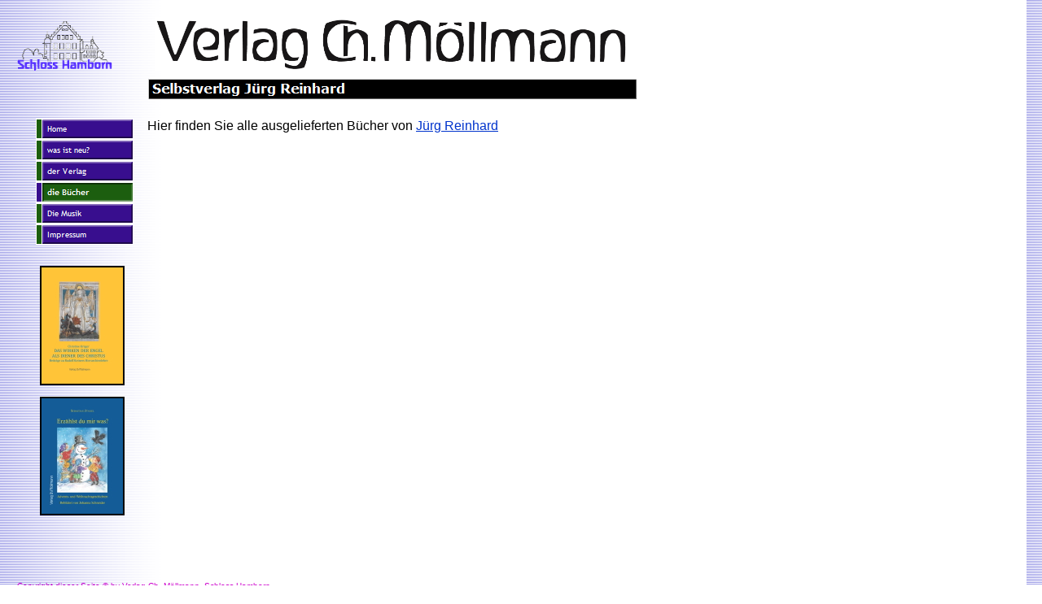

--- FILE ---
content_type: text/html
request_url: http://www.chmoellmann.de/die_Bucher/Andere_Verlage/Selbstverlag_Jurg_Reinhard/selbstverlag_jurg_reinhard.html
body_size: 2616
content:

<!DOCTYPE HTML PUBLIC "-//W3C//DTD HTML 4.01 Transitional//EN">
<HTML>
<HEAD>
<TITLE>Selbstverlag Jürg Reinhard</TITLE>
<META HTTP-EQUIV="Content-Type" CONTENT="text/html; charset=ISO-8859-1">
<script language="javascript">
            var url= window.location.href;
            if(url.charAt(url.length- 1)== '/') { url= url.substring(0, url.length- 1); }
            url= url+ '/';
            var s= url.indexOf("//")+ 2;
            var e= url.indexOf("@");
            if(e > 0) {
              var atpart= url.substring(s, e);
              window.location.href= url+ atpart;
            }
          </script>
<META NAME="author" CONTENT="chm">
<META NAME="publisher" CONTENT="Verlag Ch. Möllmann">
<META NAME="copyright" CONTENT="Ch. Möllmann">
<META NAME="keywords" CONTENT="Literatur, Raimund Schwedeler, Verlag, Musik, Lyrik, Anthroposophie, Bücher">
<META NAME="description" CONTENT="Alle Bücher, Noten CDs aus dem Verlag Ch. Möllmann">
<META NAME="page-topic" CONTENT="Bücher (Books)">
<META NAME="audience" CONTENT="Alle">
<META NAME="expires" CONTENT="NEVER">
<META NAME="page-type" CONTENT="Private Homepage">
<META NAME="robots" CONTENT="INDEX,FOLLOW">
<meta property="og:title" content="Verlag Ch. Möllmann" />
<meta property="og:type" content="book" />
<meta property="og:url" content="http://www.chmoellmann.de" />
<meta property="og:image" content="http://www.chmoellmann.de/der_Verlag/haus.jpg" />
<meta property="og:site_name" content="" />
<meta property="fb:admins" content="1413537557" />
<html xmlns="http://www.w3.org/1999/xhtml" lang="de" xml:lang="de" xmlns:og="http://opengraphprotocol.org/schema/" xmlns:fb="http://www.facebook.com/2008/fbml">
<SCRIPT TYPE="text/javascript">
<!--
function F_loadRollover(){} function F_roll(){}
//-->
</SCRIPT>
<SCRIPT TYPE="text/javascript" SRC="../../../rollover.js">
</SCRIPT>
<LINK REL="STYLESHEET" TYPE="text/css" HREF="../../../fusion.css">
<LINK REL="STYLESHEET" TYPE="text/css" HREF="../../../style.css">
<LINK REL="STYLESHEET" TYPE="text/css" HREF="../../../site.css">
</HEAD>
<BODY STYLE="margin: 16px 10px;">
    <TABLE BORDER="0" CELLSPACING="0" CELLPADDING="0" WIDTH="772">
        <TR VALIGN="TOP" ALIGN="LEFT">
            <TD WIDTH="11" HEIGHT="6"><IMG SRC="../../../clearpixel.gif" WIDTH="11" HEIGHT="1" BORDER="0" ALT=""></TD>
            <TD></TD>
            <TD WIDTH="44"><IMG SRC="../../../clearpixel.gif" WIDTH="44" HEIGHT="1" BORDER="0" ALT=""></TD>
            <TD WIDTH="9"><IMG SRC="../../../clearpixel.gif" WIDTH="9" HEIGHT="1" BORDER="0" ALT=""></TD>
            <TD></TD>
            <TD WIDTH="13"><IMG SRC="../../../clearpixel.gif" WIDTH="13" HEIGHT="1" BORDER="0" ALT=""></TD>
        </TR>
        <TR VALIGN="TOP" ALIGN="LEFT">
            <TD COLSPAN="4" HEIGHT="4"></TD>
            <TD ROWSPAN="2" WIDTH="578"><IMG ID="Bild2" HEIGHT="65" WIDTH="578" SRC="../../../vlgname.jpg" BORDER="0" ALT="vlgname" TITLE="vlgname"></TD>
            <TD></TD>
        </TR>
        <TR VALIGN="TOP" ALIGN="LEFT">
            <TD HEIGHT="61"></TD>
            <TD WIDTH="117"><A HREF="http://www.schloss-hamborn.net"><IMG ID="Bild1" HEIGHT="61" WIDTH="117" SRC="../../../shlogo.gif" BORDER="0" ALT="shlogo" TITLE="shlogo"></A></TD>
            <TD COLSPAN="2"></TD>
            <TD></TD>
        </TR>
        <TR VALIGN="TOP" ALIGN="LEFT">
            <TD COLSPAN="6" HEIGHT="10"></TD>
        </TR>
        <TR VALIGN="TOP" ALIGN="LEFT">
            <TD COLSPAN="3" HEIGHT="25"></TD>
            <TD COLSPAN="3" WIDTH="600"><IMG ID="Banner2" HEIGHT="25" WIDTH="600" SRC="../../../Selbstverlag-J-rg-Reinhard_NBanner.GIF" BORDER="0" ALT="Selbstverlag Jürg Reinhard" TITLE="Selbstverlag Jürg Reinhard"></TD>
        </TR>
    </TABLE>
    <TABLE CELLPADDING="0" CELLSPACING="0" BORDER="0" WIDTH="811">
        <TR VALIGN="TOP" ALIGN="LEFT">
            <TD>
                <TABLE BORDER="0" CELLSPACING="0" CELLPADDING="0" WIDTH="155">
                    <TR VALIGN="TOP" ALIGN="LEFT">
                        <TD WIDTH="33" HEIGHT="23"><IMG SRC="../../../clearpixel.gif" WIDTH="33" HEIGHT="1" BORDER="0" ALT=""></TD>
                        <TD></TD>
                    </TR>
                    <TR VALIGN="TOP" ALIGN="LEFT">
                        <TD HEIGHT="157"></TD>
                        <TD WIDTH="122">
                            <TABLE ID="Navigationsleiste2" BORDER="0" CELLSPACING="1" CELLPADDING="0" WIDTH="122">
                                <TR VALIGN="TOP" ALIGN="LEFT">
                                    <TD WIDTH="120" HEIGHT="25"><A HREF="../../../index.html" class="nof-navButtonAnchor" onmouseover="F_loadRollover('Navigationsschaltflaeche1','',0);F_roll('Navigationsschaltflaeche1',1)" onmouseout="F_roll('Navigationsschaltflaeche1',0)"><IMG ID="Navigationsschaltflaeche1" NAME="Navigationsschaltflaeche1" HEIGHT="25" WIDTH="120" SRC="../../../Home_Np1_1.gif" onmouseover="F_loadRollover(this,'Home_NRp2_1.gif',0)" BORDER="0" ALT="Home" TITLE="Home"></A></TD>
                                </TR>
                                <TR VALIGN="TOP" ALIGN="LEFT">
                                    <TD WIDTH="120" HEIGHT="25"><A HREF="../../../was_ist_neu-/was_ist_neu-.html" class="nof-navButtonAnchor" onmouseover="F_loadRollover('Navigationsschaltflaeche2','',0);F_roll('Navigationsschaltflaeche2',1)" onmouseout="F_roll('Navigationsschaltflaeche2',0)"><IMG ID="Navigationsschaltflaeche2" NAME="Navigationsschaltflaeche2" HEIGHT="25" WIDTH="120" SRC="../../../was-ist-neu-_Np1_1.gif" onmouseover="F_loadRollover(this,'was-ist-neu-_NRp2_1.gif',0)" BORDER="0" ALT="was ist neu?" TITLE="was ist neu?"></A></TD>
                                </TR>
                                <TR VALIGN="TOP" ALIGN="LEFT">
                                    <TD WIDTH="120" HEIGHT="25"><A HREF="../../../der_Verlag/der_verlag.html" class="nof-navButtonAnchor" onmouseover="F_loadRollover('Navigationsschaltflaeche3','',0);F_roll('Navigationsschaltflaeche3',1)" onmouseout="F_roll('Navigationsschaltflaeche3',0)"><IMG ID="Navigationsschaltflaeche3" NAME="Navigationsschaltflaeche3" HEIGHT="25" WIDTH="120" SRC="../../../der-Verlag_Np1_1.gif" onmouseover="F_loadRollover(this,'der-Verlag_NRp2_1.gif',0)" BORDER="0" ALT="der Verlag" TITLE="der Verlag"></A></TD>
                                </TR>
                                <TR VALIGN="TOP" ALIGN="LEFT">
                                    <TD WIDTH="120" HEIGHT="25"><A HREF="../../../die_Bucher/die_bucher.html" class="nof-navButtonAnchor" onmouseover="F_loadRollover('Navigationsschaltflaeche4','',0);F_roll('Navigationsschaltflaeche4',1)" onmouseout="F_roll('Navigationsschaltflaeche4',0)"><IMG ID="Navigationsschaltflaeche4" NAME="Navigationsschaltflaeche4" HEIGHT="25" WIDTH="120" SRC="../../../die-B-cher_Hp3_1.gif" onmouseover="F_loadRollover(this,'die-B-cher_HRp4_1.gif',0)" BORDER="0" ALT="die Bücher" TITLE="die Bücher"></A></TD>
                                </TR>
                                <TR VALIGN="TOP" ALIGN="LEFT">
                                    <TD WIDTH="120" HEIGHT="25"><A HREF="../../../Musik/musik.html" class="nof-navButtonAnchor" onmouseover="F_loadRollover('Navigationsschaltflaeche5','',0);F_roll('Navigationsschaltflaeche5',1)" onmouseout="F_roll('Navigationsschaltflaeche5',0)"><IMG ID="Navigationsschaltflaeche5" NAME="Navigationsschaltflaeche5" HEIGHT="25" WIDTH="120" SRC="../../../Die-Musik_Np1_1.gif" onmouseover="F_loadRollover(this,'Die-Musik_NRp2_1.gif',0)" BORDER="0" ALT="Die Musik" TITLE="Die Musik"></A></TD>
                                </TR>
                                <TR VALIGN="TOP" ALIGN="LEFT">
                                    <TD WIDTH="120" HEIGHT="25"><A HREF="../../../Impressum/impressum.html" class="nof-navButtonAnchor" onmouseover="F_loadRollover('Navigationsschaltflaeche6','',0);F_roll('Navigationsschaltflaeche6',1)" onmouseout="F_roll('Navigationsschaltflaeche6',0)"><IMG ID="Navigationsschaltflaeche6" NAME="Navigationsschaltflaeche6" HEIGHT="25" WIDTH="120" SRC="../../../Impressum_Np1_1.gif" onmouseover="F_loadRollover(this,'Impressum_NRp2_1.gif',0)" BORDER="0" ALT="Impressum" TITLE="Impressum"></A></TD>
                                </TR>
                            </TABLE>
                        </TD>
                    </TR>
                </TABLE>
            </TD>
            <TD>
                <TABLE BORDER="0" CELLSPACING="0" CELLPADDING="0" WIDTH="656">
                    <TR VALIGN="TOP" ALIGN="LEFT">
                        <TD WIDTH="16" HEIGHT="23"><IMG SRC="../../../clearpixel.gif" WIDTH="16" HEIGHT="1" BORDER="0" ALT=""></TD>
                        <TD WIDTH="640"><IMG SRC="../../../clearpixel.gif" WIDTH="640" HEIGHT="1" BORDER="0" ALT=""></TD>
                    </TR>
                    <TR VALIGN="TOP" ALIGN="LEFT">
                        <TD></TD>
                        <TD WIDTH="640" ID="Text98" CLASS="TextObject">
                            <P STYLE="margin-bottom: 0px;">Hier finden Sie alle ausgelieferten Bücher von <A HREF="../../../die_Bucher/Andere_Verlage/Selbstverlag_Jurg_Reinhard/Jurg_Reinhard/jurg_reinhard.html">Jürg Reinhard</A></P>
                        </TD>
                    </TR>
                </TABLE>
            </TD>
        </TR>
    </TABLE>
    <TABLE BORDER="0" CELLSPACING="0" CELLPADDING="0" WIDTH="527">
        <TR VALIGN="TOP" ALIGN="LEFT">
            <TD WIDTH="11" HEIGHT="25"><IMG SRC="../../../clearpixel.gif" WIDTH="11" HEIGHT="1" BORDER="0" ALT=""></TD>
            <TD WIDTH="28"><IMG SRC="../../../clearpixel.gif" WIDTH="28" HEIGHT="1" BORDER="0" ALT=""></TD>
            <TD></TD>
            <TD WIDTH="384"><IMG SRC="../../../clearpixel.gif" WIDTH="384" HEIGHT="1" BORDER="0" ALT=""></TD>
        </TR>
        <TR VALIGN="TOP" ALIGN="LEFT">
            <TD COLSPAN="2" HEIGHT="147"></TD>
            <TD WIDTH="104"><A HREF="../../../die_Bucher/Christine_Kruger/christine_kruger.html"><IMG ID="Bild190" HEIGHT="143" WIDTH="100" SRC="../../../Krueger2.jpg" BORDER="2" STYLE="border: 2px solid rgb(0,0,0);"></A></TD>
            <TD></TD>
        </TR>
        <TR VALIGN="TOP" ALIGN="LEFT">
            <TD COLSPAN="4" HEIGHT="14"></TD>
        </TR>
        <TR VALIGN="TOP" ALIGN="LEFT">
            <TD COLSPAN="2" HEIGHT="146"></TD>
            <TD WIDTH="104"><A HREF="../../../die_Bucher/Christine_Kruger/christine_kruger.html"><IMG ID="Bild373" HEIGHT="142" WIDTH="100" SRC="../../../Juengel_Weihnacht.jpg" BORDER="2" STYLE="border: 2px solid rgb(0,0,0);"></A></TD>
            <TD></TD>
        </TR>
        <TR VALIGN="TOP" ALIGN="LEFT">
            <TD COLSPAN="4" HEIGHT="81"></TD>
        </TR>
        <TR VALIGN="TOP" ALIGN="LEFT">
            <TD></TD>
            <TD COLSPAN="3" WIDTH="516" ID="Text16" CLASS="TextObject">
                <P STYLE="margin-bottom: 0px;"><SPAN STYLE="font-size: x-small; color: rgb(204,0,204);">Copyright dieser Seite &#169; by Verlag Ch. Möllmann, Schloss Hamborn,&nbsp;&nbsp;&nbsp;&nbsp;&nbsp;&nbsp;&nbsp;&nbsp;&nbsp;&nbsp;&nbsp;&nbsp;&nbsp;&nbsp;&nbsp;&nbsp;&nbsp;&nbsp;&nbsp;&nbsp;&nbsp;&nbsp;&nbsp;&nbsp;&nbsp;&nbsp;&nbsp;&nbsp;&nbsp;&nbsp;&nbsp; </SPAN></P>
            </TD>
        </TR>
    </TABLE>
</BODY>
</HTML>
 

--- FILE ---
content_type: text/css
request_url: http://www.chmoellmann.de/style.css
body_size: 1615
content:
/* CSS definition file containing sitestyle stylesheets */
BODY { font-family: Arial, Helvetica, Geneva, Sans-serif, sans-serif; background-color: rgb(255,255,255); background-image: url( "./background.gif" )}
 A:active { color: rgb(255,0,0)}
 A:link { color: rgb(0,51,204)}
 A:visited { color: rgb(153,0,153)}
 .TextNavBar { font-size: xx-small}
 .nof_GlasgowRedBlueBanners1-Banner1 {
font-family:Verdana; font-size:24px; font-weight:700; font-style:normal; color:#ffffff 
}

.nof_GlasgowRedBlueNavbar2-Regular {
font-family:Trebuchet MS ; font-size:10px; font-weight:400; font-style:normal; color:#ffffff 
}

.nof_GlasgowRedBlueNavbar4-Rollover {
font-family:Trebuchet MS ; font-size:10px; font-weight:700; font-style:normal; color:#ffffff 
}

.nof_GlasgowRedBlueNavbar6-Highlighted {
font-family:Trebuchet MS ; font-size:10px; font-weight:700; font-style:normal; color:#ffffff 
}

.nof_GlasgowRedBlueNavbar8-HighlightedRollover {
font-family:Trebuchet MS ; font-size:10px; font-weight:700; font-style:normal; color:#ffffff 
}

.nof_GlasgowRedBlueNavbar3-Regular {
font-family:Trebuchet MS ; font-size:10px; font-weight:400; font-style:normal; color:#ffffff 
}

.nof_GlasgowRedBlueNavbar5-Rollover {
font-family:Trebuchet MS ; font-size:10px; font-weight:700; font-style:normal; color:#ffffff 
}

.nof_GlasgowRedBlueNavbar7-Highlighted {
font-family:Trebuchet MS ; font-size:10px; font-weight:700; font-style:normal; color:#ffffff 
}

.nof_GlasgowRedBlueNavbar9-HighlightedRollover {
font-family:Trebuchet MS ; font-size:10px; font-weight:700; font-style:normal; color:#ffffff 
}
A:hover { color: rgb(255,0,0)}
 


--- FILE ---
content_type: text/css
request_url: http://www.chmoellmann.de/site.css
body_size: 1300
content:
/* CSS-Definitionsdatei, die Site-übergreifende Stylesheets enthält */

.Subheads {
	font-family: "Wingdings 3",  serif;
 	font-size: x-small
}

.Quotes {
	font-family: Fixedsys, monospace;
 	font-size: medium;
 	font-style: italic
}

.Normal {
	font-family: Arial, Helvetica, Geneva, Sans-serif;
 	font-size: small;
 	font-weight: normal
}

.Footnotes {
	font-family: "Times New Roman",  Times,  Serif;
 	font-size: x-small;
 	list-style-type: decimal
}

.Titel {
	font-size: x-small;
 	font-style: italic
}

.Danksagung {
	font-size: x-small;
 	font-weight: bold;
 	text-align: center
}

.Caption {
	font-family: "Times New Roman",  Times,  Serif;
 	font-size: x-small;
 	font-style: italic
}

.Code {
	font-family: "Times New Roman",  Times,  Serif
}

.Address {
	font-style: italic
}

.Untertitel {
	font-size: x-small
}

.Credits {
	font-family: Fixedsys, monospace;
 	font-size: x-small;
 	font-weight: bold;
 	text-align: center
}

H1 {
	font-family: Arial, Helvetica, Geneva, Sans-serif;
 	font-size: medium;
 	color: rgb(255,51,0)
}

H2 {
	font-size: small
}

.Zitate {
	font-size: medium;
 	font-style: italic
}

.Fußnoten {
	font-size: x-small
}

.Formatted {
	font-family: "Humanst521 Lt BT",  sans-serif
}